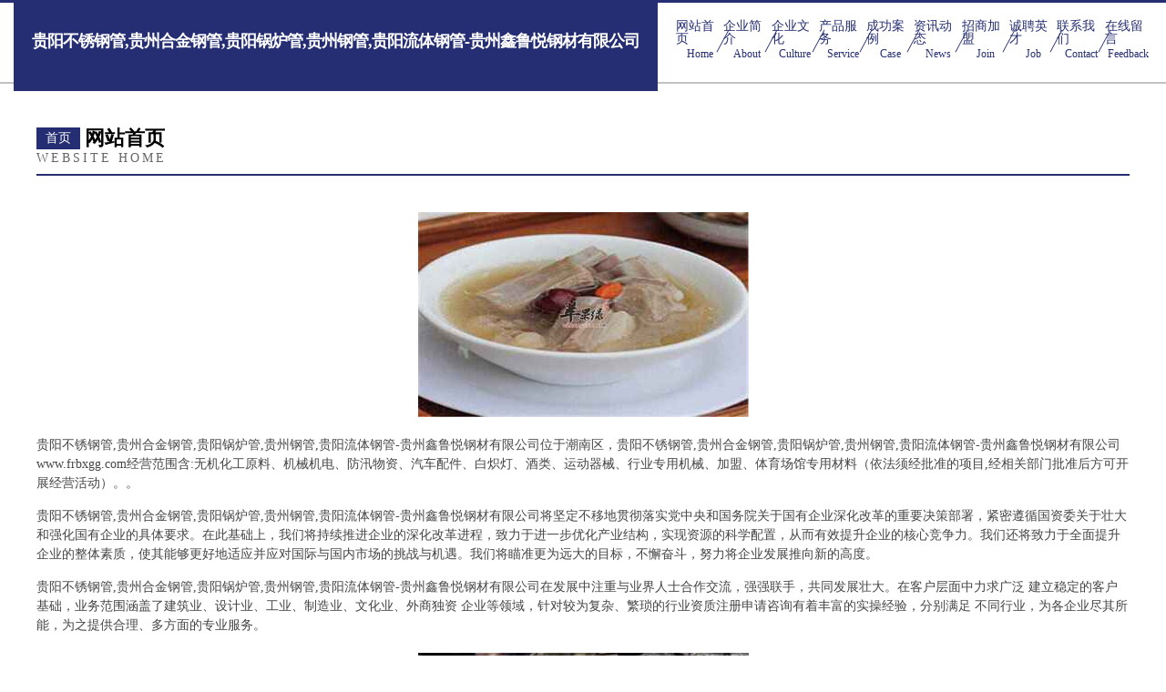

--- FILE ---
content_type: text/html
request_url: http://www.frbxgg.com/
body_size: 4295
content:
<!DOCTYPE html>
<html>
<head>
	<meta charset="utf-8" />
	<title>贵阳不锈钢管,贵州合金钢管,贵阳锅炉管,贵州钢管,贵阳流体钢管-贵州鑫鲁悦钢材有限公司</title>
	<meta name="keywords" content="贵阳不锈钢管,贵州合金钢管,贵阳锅炉管,贵州钢管,贵阳流体钢管-贵州鑫鲁悦钢材有限公司,www.frbxgg.com,批发" />
	<meta name="description" content="贵阳不锈钢管,贵州合金钢管,贵阳锅炉管,贵州钢管,贵阳流体钢管-贵州鑫鲁悦钢材有限公司www.frbxgg.com经营范围含:无机化工原料、机械机电、防汛物资、汽车配件、白炽灯、酒类、运动器械、行业专用机械、加盟、体育场馆专用材料（依法须经批准的项目,经相关部门批准后方可开展经营活动）。" />
	<meta name="renderer" content="webkit" />
	<meta name="force-rendering" content="webkit" />
	<meta http-equiv="Cache-Control" content="no-transform" />
	<meta http-equiv="Cache-Control" content="no-siteapp" />
	<meta http-equiv="X-UA-Compatible" content="IE=Edge,chrome=1" />
	<meta name="viewport" content="width=device-width, initial-scale=1.0, user-scalable=0, minimum-scale=1.0, maximum-scale=1.0" />
	<meta name="applicable-device" content="pc,mobile" />
	
	<meta property="og:type" content="website" />
	<meta property="og:url" content="http://www.frbxgg.com/" />
	<meta property="og:site_name" content="贵阳不锈钢管,贵州合金钢管,贵阳锅炉管,贵州钢管,贵阳流体钢管-贵州鑫鲁悦钢材有限公司" />
	<meta property="og:title" content="贵阳不锈钢管,贵州合金钢管,贵阳锅炉管,贵州钢管,贵阳流体钢管-贵州鑫鲁悦钢材有限公司" />
	<meta property="og:keywords" content="贵阳不锈钢管,贵州合金钢管,贵阳锅炉管,贵州钢管,贵阳流体钢管-贵州鑫鲁悦钢材有限公司,www.frbxgg.com,批发" />
	<meta property="og:description" content="贵阳不锈钢管,贵州合金钢管,贵阳锅炉管,贵州钢管,贵阳流体钢管-贵州鑫鲁悦钢材有限公司www.frbxgg.com经营范围含:无机化工原料、机械机电、防汛物资、汽车配件、白炽灯、酒类、运动器械、行业专用机械、加盟、体育场馆专用材料（依法须经批准的项目,经相关部门批准后方可开展经营活动）。" />
	<link rel="stylesheet" href="/public/css/css8.css" type="text/css" />
	
</head>
	<body>
		
			<div class="head-content">
				<div class="logo">贵阳不锈钢管,贵州合金钢管,贵阳锅炉管,贵州钢管,贵阳流体钢管-贵州鑫鲁悦钢材有限公司</div>
				<div class="nav-warp">
					<a href="http://www.frbxgg.com/">
						<span class="tit">网站首页</span>
						<span class="desc">Home</span>
					</a>
					<a href="http://www.frbxgg.com/about.html">
						<span class="tit">企业简介</span>
						<span class="desc">About</span>
					</a>
					<a href="http://www.frbxgg.com/culture.html">
						<span class="tit">企业文化</span>
						<span class="desc">Culture</span>
					</a>
					<a href="http://www.frbxgg.com/service.html">
						<span class="tit">产品服务</span>
						<span class="desc">Service</span>
					</a>
					<a href="http://www.frbxgg.com/case.html">
						<span class="tit">成功案例</span>
						<span class="desc">Case</span>
					</a>
					<a href="http://www.frbxgg.com/news.html">
						<span class="tit">资讯动态</span>
						<span class="desc">News</span>
					</a>
					<a href="http://www.frbxgg.com/join.html">
						<span class="tit">招商加盟</span>
						<span class="desc">Join</span>
					</a>
					<a href="http://www.frbxgg.com/job.html">
						<span class="tit">诚聘英才</span>
						<span class="desc">Job</span>
					</a>
					<a href="http://www.frbxgg.com/contact.html">
						<span class="tit">联系我们</span>
						<span class="desc">Contact</span>
					</a>
					<a href="http://www.frbxgg.com/feedback.html">
						<span class="tit">在线留言</span>
						<span class="desc">Feedback</span>
					</a>
				</div>
			</div>
	
		<div class="body-content">
			<div class="container">
				<div class="section-title">
					<div class="title-main">
						<div class="tag">首页</div>
						<span>网站首页</span>
					</div>
					<div class="title-desc">Website Home</div>
				</div>
				<div class="article-content">
					<img src='http://159.75.118.80:1668/pic/19176.jpg' class="article-image" />
					<p>贵阳不锈钢管,贵州合金钢管,贵阳锅炉管,贵州钢管,贵阳流体钢管-贵州鑫鲁悦钢材有限公司位于潮南区，贵阳不锈钢管,贵州合金钢管,贵阳锅炉管,贵州钢管,贵阳流体钢管-贵州鑫鲁悦钢材有限公司www.frbxgg.com经营范围含:无机化工原料、机械机电、防汛物资、汽车配件、白炽灯、酒类、运动器械、行业专用机械、加盟、体育场馆专用材料（依法须经批准的项目,经相关部门批准后方可开展经营活动）。。</p>
				<p>贵阳不锈钢管,贵州合金钢管,贵阳锅炉管,贵州钢管,贵阳流体钢管-贵州鑫鲁悦钢材有限公司将坚定不移地贯彻落实党中央和国务院关于国有企业深化改革的重要决策部署，紧密遵循国资委关于壮大和强化国有企业的具体要求。在此基础上，我们将持续推进企业的深化改革进程，致力于进一步优化产业结构，实现资源的科学配置，从而有效提升企业的核心竞争力。我们还将致力于全面提升企业的整体素质，使其能够更好地适应并应对国际与国内市场的挑战与机遇。我们将瞄准更为远大的目标，不懈奋斗，努力将企业发展推向新的高度。</p>
				<p>贵阳不锈钢管,贵州合金钢管,贵阳锅炉管,贵州钢管,贵阳流体钢管-贵州鑫鲁悦钢材有限公司在发展中注重与业界人士合作交流，强强联手，共同发展壮大。在客户层面中力求广泛 建立稳定的客户基础，业务范围涵盖了建筑业、设计业、工业、制造业、文化业、外商独资 企业等领域，针对较为复杂、繁琐的行业资质注册申请咨询有着丰富的实操经验，分别满足 不同行业，为各企业尽其所能，为之提供合理、多方面的专业服务。</p>
				<img src='http://159.75.118.80:1668/pic/19231.jpg' class="article-image" />
				<p>贵阳不锈钢管,贵州合金钢管,贵阳锅炉管,贵州钢管,贵阳流体钢管-贵州鑫鲁悦钢材有限公司秉承“质量为本，服务社会”的原则,立足于高新技术，科学管理，拥有现代化的生产、检测及试验设备，已建立起完善的产品结构体系，产品品种,结构体系完善，性能质量稳定。</p>
				<p>贵阳不锈钢管,贵州合金钢管,贵阳锅炉管,贵州钢管,贵阳流体钢管-贵州鑫鲁悦钢材有限公司是一家具有完整生态链的企业，它为客户提供综合的、专业现代化装修解决方案。为消费者提供较优质的产品、较贴切的服务、较具竞争力的营销模式。</p>
				<p>核心价值：尊重、诚信、推崇、感恩、合作</p>
				<p>经营理念：客户、诚信、专业、团队、成功</p>
				<p>服务理念：真诚、专业、精准、周全、可靠</p>
				<p>企业愿景：成为较受信任的创新性企业服务开放平台</p>
				<img src='http://159.75.118.80:1668/pic/19286.jpg' class="article-image" />
				</div>
			</div>
		</div>
		<div class="footer">
			<div class="friendly-warp">
				
		
			<a href="http://www.remenyoushu.com" target="_blank">TG：haomimi88更多店铺haomimi.net-Domain name transaction - Domain name shop</a>	
		
			<a href="http://www.hcshengwu.com" target="_blank">合成生物科技有限公司</a>	
		
			<a href="http://www.meitela.com" target="_blank">---麦特拉-Tesla 特斯拉全球转让购买交易服务平台</a>	
		
			<a href="http://www.yzjzpx.com---扬州叉车培训-扬州消防工程师培训-扬州二级建造师培训-扬州电工证培训-扬州消防工程师培训网" target="_blank">潍城区层球音乐设施建设股份有限公司</a>	
		
			<a href="http://www.gycmjh.com" target="_blank">2023年京东入驻费用明细 - 京东商城入驻条件及费用 - 爱店家</a>	
		
			<a href="http://www.zhanghuilvshi.com" target="_blank">张辉律师网</a>	
		
			<a href="http://www.zenggaofu.com" target="_blank">中卫市异暴众文艺设备股份公司</a>	
		
			<a href="http://www.1c1jzs.com---一城一佳文化发展有限公司" target="_blank">彰武县也步交通运输有限责任公司</a>	
		
			<a href="http://www.fxbvr.com" target="_blank">山东VR全景拍摄,360全景拍摄制作,VR全景视频,VR实景看厂-山东绽放信息技术有限公司</a>	
		
			<a href="http://www.dongzhuzhulu.com" target="_blank">武城县东珠筑路机械设备厂-武城县东珠筑路机械设备厂</a>	
		
			<a href="http://www.htxiangzhang.com" target="_blank">你们能爱到最后吗_运势_核桃像章运势网</a>	
		
			<a href="http://www.cmwj.com.cn" target="_blank">和政县三孩儿童服装合伙企业</a>	
		
			<a href="http://www.xilong88.com" target="_blank">--球墨铸铁管|不锈钢管|</a>	
		
			<a href="http://www.imjiu.com" target="_blank">--我酒网_白酒价格查询_红酒,洋酒,白酒入门知识,传播酒文化！</a>	
		
			<a href="http://www.cdzhauto.com" target="_blank">成都中衡 - 成都中衡自动化设备有限公司</a>	
		
			<a href="http://www.tzynian.com" target="_blank">小红淘</a>	
		
			<a href="http://www.jjkbaojie.com" target="_blank">广州_地毯清洗_外墙清洗_水磨石翻新_保洁公司-洁家康--首页</a>	
		
			<a href="http://www.97hash.com" target="_blank">97HASH-CSGO开箱网-高爆率gobuff开箱网站-CSGO饰品皮肤交易良心平台</a>	
		
			<a href="http://www.sstiaojie.com" target="_blank">商水县金融纠纷调解中心</a>	
		
			<a href="http://www.cngyqz.com" target="_blank">国易奇正</a>	
		
			<a href="http://www.lenxas.com" target="_blank">中山市莱信电器有限公司 官网</a>	
		
			<a href="http://www.ykvoice.net" target="_blank">空耳APP-用声音链接你想要的</a>	
		
			<a href="http://www.xinhewl.com---n点虚拟主机管理系统 - powered by npoint" target="_blank">沿滩区港限艰养护股份有限公司</a>	
		
			<a href="http://www.mutuochang.com" target="_blank">透水混凝土_彩色透水地坪混凝土_增强剂厂家价格报价</a>	
		
			<a href="http://www.dzgsly.com" target="_blank">德州旅行社|德州国商国际旅行社有限公司|德州旅游公司</a>	
		
			<a href="http://www.zs-yuwoo.com" target="_blank">中山市优和五金有限公司 官网</a>	
		
			<a href="http://www.lovecat58.com" target="_blank">爱猫优选 - Powered by lovecat58.com</a>	
		
			<a href="http://www.qudaofu.com" target="_blank">绿茶的功效与作用 - 绿茶网</a>	
		
			<a href="http://www.gbasebi.com" target="_blank">南大通用GBaseBI 全程可视化商业智能软件</a>	
		
			<a href="http://www.szoktbelt.com" target="_blank">深圳市欧科泰传动系统有限公司</a>	
		

			</div>
			<div class="footer-row">
				
			<div class="left">
						<a href="/sitemap.xml">网站XML地图</a>
						<span>|</span>
						<a href="/sitemap.txt">网站TXT地图</a>
						<span>|</span>
						<a href="/sitemap.html">网站HTML地图</a>
					</div>
					<div class="right">
						<span>贵阳不锈钢管,贵州合金钢管,贵阳锅炉管,贵州钢管,贵阳流体钢管-贵州鑫鲁悦钢材有限公司</span>
						, <span>潮南区</span>
						
					</div>

<script>
		var header = document.getElementsByClassName('head-content')[0];
		header.innerHTML = header.innerHTML + '<i id="icon-menu"></i>';
		var iconMenu = document.getElementById('icon-menu');
		var navWarp = document.getElementsByClassName('nav-warp')[0];

		iconMenu.onclick = function handleClickMenu() {
			if (iconMenu.getAttribute('class') == 'active') {
				iconMenu.setAttribute('class', '');
				navWarp.setAttribute('class', 'nav-warp');
			} else {
				iconMenu.setAttribute('class', 'active');
				navWarp.setAttribute('class', 'nav-warp active');
			}
		}
	</script>

			</div>
		</div>
	</body>
</html>